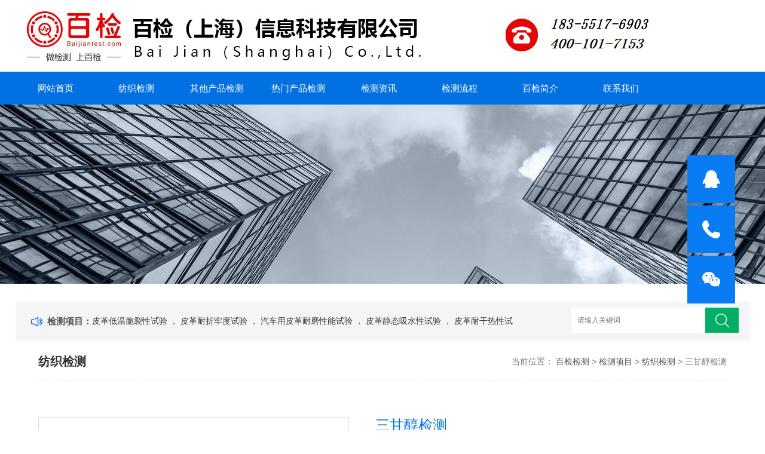

--- FILE ---
content_type: text/html
request_url: http://www.medicinetest.cn/yiyaojiance/show-3627.html
body_size: 5207
content:
<!DOCTYPE html>
<html>
<head>
<script type="text/javascript" src="/skin/js/jquery.js"></script>
<meta http-equiv="Content-Type" content="text/html; charset=utf-8" />
<meta http-equiv="x-ua-compatible" content="ie=edge,chrome=1">
<meta name="renderer" content="webkit|ie-comp|ie-stand">
<meta name="viewport" content="width=device-width,initial-scale=1,maximum-scale=1, minimum-scale=1,user-scalable=0">
<title>三甘醇检测项目以及相关标准 - 纺织检测</title>
    <meta content="三甘醇检测" name="keywords" />
    <meta content="三甘醇检测去哪里?百检医药检测机构可提供三甘醇检测服务，百检为国内正规的医药检测中心，第三方检测检测室，检测仪器齐全，检测团队强大，从事医药化工检测多年，检测经验丰富，一般7-15个工作日可出具报告，" name="description" />
<link rel="stylesheet" type="text/css" href="/skin/css/style.css" />
<script type="text/javascript" src="/skin/js/jquery.pack.js"></script>
     <script src="/static/assets/global/plugins/jquery.min.js" type="text/javascript"></script> 
<script>
var _hmt = _hmt || [];
(function() {
  var hm = document.createElement("script");
  hm.src = "https://hm.baidu.com/hm.js?d4fae5858d264e8291e14bcd5328d2d8";
  var s = document.getElementsByTagName("script")[0]; 
  s.parentNode.insertBefore(hm, s);
})();
</script>

</head>
<body>
<!--top start-->

<div class="ly_top">
  <div class="top_logo"><a href="http://www.medicinetest.cn/"><img src="http://www.medicinetest.cn/uploadfile/202112/cdc9c1786e87af8.jpg" / alt="百检"></a></div>
  <div class="clear"></div>
</div>
<!--top end--> 
<!--nav start-->
<div class="ly_nav">
  <div class="web_nav">网站导航
    <div class="btn-menu"><span></span></div>
  </div>
 
    
    
     <ul class="nav navigation clear clearfix">
         <li><a id="navId1"  href="/" rel="nofollow">网站首页</a></li>


        <li class="drop-down"><a href="/yiyaojiance/">纺织检测</a>
             <ul class="drop-down-content">
                               </ul>
         </li>
      
        <li class="drop-down"><a href="/ylqxjc/">其他产品检测</a>
             <ul class="drop-down-content">
                               </ul>
         </li>
         
         <li class="drop-down"><a href="/fzpjc/">热门产品检测</a>
             <ul class="drop-down-content">
                               </ul>
         </li>
         
         
           <li class="drop-down"><a href="/jiancezixun/">检测资讯</a>
             <ul class="drop-down-content">
                                   <li><a href="/yyjczs/">检测知识</a></li>
             
                                 <li><a href="/ylqxjczs/">新闻动态</a></li>
             
                             </ul>
         </li>
      
      
     <li class="drop-down"><a rel="nofollow" href="/jclc/">检测流程</a>
             <ul class="drop-down-content">
                               </ul>
         </li>
  
     <li class="drop-down"><a rel="nofollow" href="/bjjs/">百检简介</a>
             <ul class="drop-down-content">
                               </ul>
         </li>
    
     <li class="drop-down"><a rel="nofollow" href="/lianxiwomen/">联系我们</a>
             <ul class="drop-down-content">
                                   <li><a href="/mzsm/">免责声明</a></li>
             
                             </ul>
         </li>
    
    
    
    
    
  </ul>
</div>
<!--nav end--> 
  
<!--banner begin-->
<section class="ny_banner">
  <div class="slideshow" style="background-image: url(/skin/images/ny_banner1.jpg)"></div>
</section>
<!--banner end--> 
<!--公告 开始-->
<div class="announcement_main ny_announcement_main">
  <div class="announcement">
    <div class="gg_in">
      <div class="announcement_title">检测项目：</div>
      <div class="announcement_body">
        <ul class="announcementlist">
                     <a href="/yiyaojiance/show-34729.html">皮革低温脆裂性试验 </a> ，
                    <a href="/yiyaojiance/show-34728.html">皮革耐折牢度试验 </a> ，
                    <a href="/yiyaojiance/show-34727.html">汽车用皮革耐磨性能试验 </a> ，
                    <a href="/yiyaojiance/show-34726.html">皮革静态吸水性试验 </a> ，
                    <a href="/yiyaojiance/show-34725.html">皮革耐干热性试验 </a> ，
                  </ul>
      </div>
      <div class="announcement_bottom">
        <div class="left_body">
          <form class="form1 clear clearfix"  action="/index.php" name="formsearch" method="get">
                                <input type="hidden" name="s" value="api">
                                <input type="hidden" name="c" value="api">
                                <input type="hidden" name="m" value="search">
                                <input type="hidden" name="dir" id="dr_search_module_dir" >
         
           
            <input name="keyword" class="form_text1" type="text" value="" placeholder="请输入关键词" maxlength="50" autoComplete="off" />
            <input class="form_button1"  name="submit" type="submit" value="" />
          </form>
          <script>
                                    // 这段js是用来执行搜索的
                                    function dr_search_module_select(dir, name) {
                                        $("#dr_search_module_dir").val(dir);
                                        $("#dr_search_module_name").html(name+' <i class="fa fa-angle-down"></i>');
                                    }
                                    dr_search_module_select('product', '商品');
                                </script>
        </div>
      </div>
    </div>
  </div>
</div>
<!--公告 结束--> 
<!--content begin-->
<section class="ny_content wow slideInUp" data-wow-duration="1s">
  <section class="content_right content_right2">
    <div class="bread_nav">
      <section class="bread_nav_in">
        <div class="h_d">纺织检测</div>
        <div>  当前位置： <a href="http://www.medicinetest.cn/" class="crumb">百检检测</a> >   <a href="/jcxm/">检测项目</a> 
>
 <a href="/yiyaojiance/">纺织检测</a> 
>
三甘醇检测</div>
      </section>
    </div>
    <section class="conn">
      <div class="proshow1 clear clearfix"> 
        <!--产品图片 begin-->
        <div class="js-silder">
          <div class="silder-main-img"> <img src="/uploadfile/202211/c715b4b5dad0ced.jpg"/> <i class="iblock"></i> </div>
        </div>
        <!--产品图片 end-->
        <div class="prodesc">
          <h1 class="pro_name">三甘醇检测</h1>
          <!--<p class="bt">型号：</p>-->
          <p>产品时间： 2022-11-25 11:25:20 </p>
          <p>简要描述：</p>
          <p class="desc">三甘醇检测去哪里?百检医药检测机构可提供三甘醇检测服务，百检为国内正规的医药检测中心，第三方检测检测室，检测仪器齐全，检测团队强大，从事医药化工检测多年，检测经验丰富，一般7-15个工作日可出具报告，...</p>
          <!--<div class="pro_btn"> <a href="#pro_order" class="pro_btn1">产品咨询</a> <a href="#pro_order " class="pro_btn1"><span>服务电话</span><em>：<p> 156-0190-2607</p></em></a> </div>-->
          <div class="pro_btn"> <a href="tel:18355176903" class="pro_btn1">产品咨询</a> <a class="pro_btn1"><em>18355176903</em></a> </div>
        </div>
      </div>
      <div class="proshow2 clear clearfix">
        <aside class="content_left">
       <div class="show_menu  ">
      
      <div class="menu_tit">
        <p>检测项目</p>
      
        </div>
      <ul class="news_l">
                         <li><a href="/yiyaojiance/show-34729.html">皮革低温脆裂性试验</a></li>
                        <li><a href="/yiyaojiance/show-34728.html">皮革耐折牢度试验</a></li>
                        <li><a href="/yiyaojiance/show-34727.html">汽车用皮革耐磨性能试验</a></li>
                        <li><a href="/yiyaojiance/show-34726.html">皮革静态吸水性试验</a></li>
                        <li><a href="/yiyaojiance/show-34725.html">皮革耐干热性试验</a></li>
                        <li><a href="/yiyaojiance/show-34724.html">皮革耐磨性能试验</a></li>
                        <li><a href="/yiyaojiance/show-34723.html">皮革沾污性能试验</a></li>
                        <li><a href="/yiyaojiance/show-34722.html">皮革抗张强度试验</a></li>
                        <li><a href="/yiyaojiance/show-34721.html">皮革撕裂力试验</a></li>
                        <li><a href="/yiyaojiance/show-34720.html">皮革水渗透压试验</a></li>
                      </ul>
    </div>
		  
		  
          
         
          <div class="c_tlt">检测资讯</div>
          <ul class="news_l">
                         <li><a href="/yyjczs/show-34748.html">滚动阻力系数测试如何提升轮胎节能表现？</a></li>
                        <li><a href="/yyjczs/show-34747.html">轮胎温度场分析如何预防高速爆胎？</a></li>
                        <li><a href="/yyjczs/show-34746.html">翻新轮胎粘合强度检测如何确保循环利用安全？</a></li>
                        <li><a href="/yyjczs/show-34745.html">轮胎均匀性测试如何保障高速行驶平顺性？</a></li>
                        <li><a href="/yyjczs/show-34744.html">湿地抓地力测试如何保障雨天行车安全？</a></li>
                        <li><a href="/yyjczs/show-34743.html">高速耐久性试验如何验证轮胎安全极限？</a></li>
                        <li><a href="/yyjczs/show-34742.html">如何通过气密性检测解决轮胎慢撒气问题？</a></li>
                        <li><a href="/yyjczs/show-34741.html">什么是轮胎花纹深度检测？如何确保行车安全？</a></li>
                        <li><a href="/ylqxjczs/show-34740.html">胎面花纹检测：安全性能的直观量化指标</a></li>
                        <li><a href="/ylqxjczs/show-34739.html">轮胎耐久性测试：全生命周期性能的长期验证</a></li>
                      </ul>
         
		 
        </aside>
        <div class="prodetail_con">
          <div class="tags_title"><span>详细介绍</span></div>
          <div class="content">
            <div class="ny_news_con" id="c_detail_wrap">  <p>三甘醇检测去哪里?百检医药检测机构可提供三甘醇检测服务，百检为国内正规的医药检测中心，第三方检测检测室，检测仪器齐全，检测团队强大，从事医药化工检测多年，检测经验丰富，一般7-15个工作日可出具报告，全国多家分支检测室，支持上门取样或寄样检测服务。</p><p><h2>检测周期：</h2>7-15个工作日</p><p><h2>检测费用：</h2>免费初检,初检之后根据客户检测需求以及检测复杂程度进行报价。</p>三甘醇检测范围<p>水中三甘醇，工业三甘醇，脱水三甘醇，三甘醇二异辛酸酯，三甘醇单甲醚，丁基三甘醇等。</p>三甘醇检测项目<p>浓度检测，含量检测，纯度检测，残留量检测，酸度检测，水含量检测，水分检测，二异辛酸酯含量检测等。</p>三甘醇检测报告用途有哪些?<p>1、销售使用。(出具第三方检测报告让客户更加信赖自己的产品质量，能在销售方面具有一定优势性，增加成功率!)</p><p>2、质控使用。(通过检测报告数据，厂家内部质量控制，提高产品质量)</p><p>3、科研论文数据使用。</p><p>4、进出口使用</p>三甘醇检测标准<p>ASTM E2313-2008单、双、三甘醇中醛的试验方法(分光光度分析法)</p><p>SN/T 3804-2014进出口三甘醇中三甘醇、二甘醇和水分含量的测定</p><p>SNI 06-3779-1995三甘醇</p>三甘醇检测流程<p>1、寄样(或上门取样)</p><p>2、免费初检(不收取任何费用)</p><p>3、根据检测复杂程度进行报价。</p><p>4、双方确定，签订保密协议，开始检测</p><p>5、完成检测</p><p>6、邮寄检测报告，提供后期服务。</p>百检检测有哪些优势?<p>1、百检检测周期短、费用低、检测数据科学准确。</p><p>2、检测报告。(支持扫码查询真伪)</p><p>3、支持上门取样，寄样检测。</p><p>4、免费初检小样(不收取任何费用)</p><p>5、百检为集体所有制单位，主要以研发、检测、分析为主。经验丰富，服务面广。</p><p>以上部分就是关于三甘醇检测的内容，关于其他问题，您也可以咨询在线工程师帮您解决!百检是正规的第三方检测机构，值得您的信赖!我们竭诚欢迎您前来洽谈合作!</p> </div>
            <p id="pro_order">&nbsp;</p>
            <br>
          </div>        
          <div class="ny_news_ye" style="padding-top:0">
            <p><strong>上一篇：</strong><a href="/yiyaojiance/show-3626.html">青阳参检测</a><br></p>
            <p> <strong>下一篇：</strong><a href="/yiyaojiance/show-3628.html">乙基丙酸酯检测</a></p>
          </div>
        </div>
      </div>
      <!--相关产品 begin-->
      <div class="tags_title"><span>推荐产品</span></div>
      <div class="show_list">
        <ul class="xgcp">
                 <li>
            <div class="pro_list">
              <div class="show_pro_img"><a href="/yiyaojiance/show-34729.html"><span><img src="" alt="皮革低温脆裂性试验"/></span></a></div>
              <p><a href="/yiyaojiance/show-34729.html">皮革低温脆裂性试验</a></p>
            </div>
          </li>
                   <li>
            <div class="pro_list">
              <div class="show_pro_img"><a href="/yiyaojiance/show-34728.html"><span><img src="" alt="皮革耐折牢度试验"/></span></a></div>
              <p><a href="/yiyaojiance/show-34728.html">皮革耐折牢度试验</a></p>
            </div>
          </li>
                   <li>
            <div class="pro_list">
              <div class="show_pro_img"><a href="/yiyaojiance/show-34727.html"><span><img src="" alt="汽车用皮革耐磨性能试验"/></span></a></div>
              <p><a href="/yiyaojiance/show-34727.html">汽车用皮革耐磨性能试验</a></p>
            </div>
          </li>
                   <li>
            <div class="pro_list">
              <div class="show_pro_img"><a href="/yiyaojiance/show-34726.html"><span><img src="" alt="皮革静态吸水性试验"/></span></a></div>
              <p><a href="/yiyaojiance/show-34726.html">皮革静态吸水性试验</a></p>
            </div>
          </li>
                 </ul>
      </div>
      <!--相关产品 end--> 
      
    </section>
  </section>
</section>
<!--content end--> 
<div id="link_main" class="wow slideInUp animated" data-wow-duration="1s">

    <div class="link_bottom"></div>
  </div>
</div>
<section class="foot">
  <ul>
    <li><a href="/">网站首页</a></li>
        <li><a rel="nofollow" href="/jcxm/">检测项目</a></li>
    <em>|</em>     <li><a rel="nofollow" href="/jiancezixun/">检测资讯</a></li>
    <em>|</em>     <li><a rel="nofollow" href="/jclc/">检测流程</a></li>
    <em>|</em>     <li><a rel="nofollow" href="/bjjs/">百检简介</a></li>
    <em>|</em>     <li><a rel="nofollow" href="/lianxiwomen/">联系我们</a></li>
    <em>|</em>   </ul>
  <div class="foot_in clear clearfix">
    <div class="others">
      <p>Copyright © 2021 百检（上海）信息科技有限公司 版权所有 &nbsp;&nbsp;&nbsp;&nbsp;&nbsp;<a href="https://beian.miit.gov.cn" rel="nofollow" target="_blank">沪ICP备19010749号 </a></p>
      <p>地址：上海市徐汇区宜山路700号 电话：18355176903 邮箱：1946147011@qq.com</p>
    </div>
    <div class="wx"><img src="/static//skin/images/ebbbc0fdb01a003f6cb38524280b69e7.jpg" />
      <p>扫一扫，关注我们</p>
    </div>
  </div>
</section>
<!-- 在线客服 开始 -->
<div class="suspension">
  <div class="suspension-box"> <a href="http://wpa.qq.com/msgrd?v=3&uin=2843175796&site=qq&menu=yes" target="_blank" class="a a-service "><i class="i"></i></a> <a rel="nofollow" href="tel:18355176903" class="a a-service-phone"><i class="i"></i></a> <a href="javascript:;" class="a a-qrcode"><i class="i"></i></a> <a rel="nofollow" href="javascript:;" class="a a-top"><i class="i"></i></a>
    <div class="d d-service"> <i class="arrow"></i>
      <div class="inner-box">
        <div class="d-service-item clearfix"> <a rel="nofollow" href="http://wpa.qq.com/msgrd?v=3&amp;uin=2843175796&amp;site=qq&amp;menu=yes" target="_blank" class="clearfix"><span class="circle"><i class="i-qq"></i></span>
          <p>1946147011</p>
          </a> </div>
      </div>
    </div>
    <div class="d d-service-phone"> <i class="arrow"></i>
      <div class="inner-box">
        <div class="d-service-item clearfix"> <span class="circle"><i class="i-tel"></i></span>
          <div class="text"><a rel="nofollow" href="tel:13148180553" target="_blank" class="clearfix" rel="nofollow">
            <p>服务热线</p>
            <p class="red number">18355176903</p>
          </a></div>
        </div>
      </div>
    </div>
    <div class="d d-qrcode" style="display: none;"> <i class="arrow"></i>
      <div class="inner-box">
        <div class="qrcode-img"><img src="http://www.medicinetest.cn/static/skin/images/ebbbc0fdb01a003f6cb38524280b69e7.jpg"></div>
        <p>扫一扫，关注我们</p>
      </div>
    </div>
    
    
  </div>
</div>
<script type="text/javascript" src="/skin/js/customer.js"></script>

<script>
var _hmt = _hmt || [];
(function() {
  var hm = document.createElement("script");
  hm.src = "https://hm.baidu.com/hm.js?78603f4fcbab54754bc1158f82d88a32";
  var s = document.getElementsByTagName("script")[0]; 
  s.parentNode.insertBefore(hm, s);
})();
</script> 
</body>
</html>
